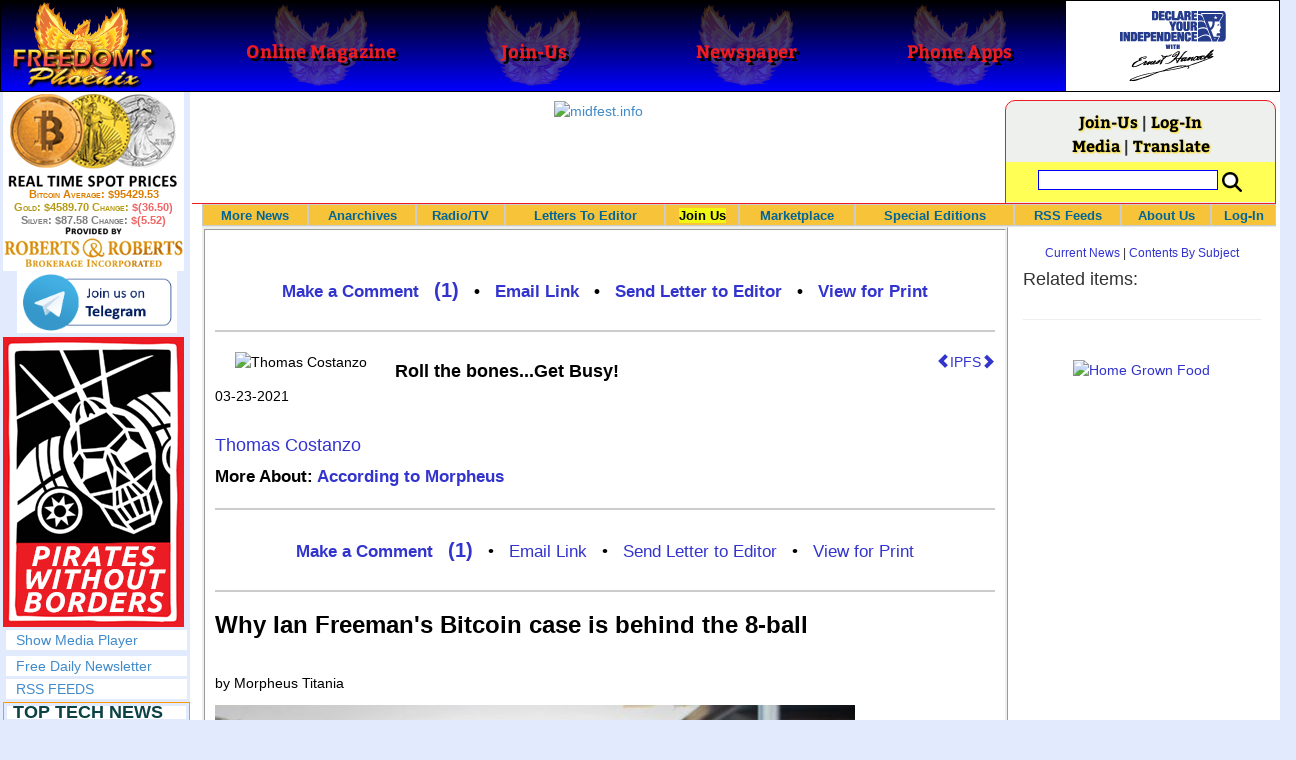

--- FILE ---
content_type: text/html; charset=utf-8
request_url: https://www.freedomsphoenix.com/Opinion/301710-2021-03-23-why-ian-freemans-bitcoin-case-is-behind-the-8-ball.htm
body_size: 72015
content:

<!DOCTYPE html>
<html prefix="og: http://ogp.me/ns#">
<head>
    <meta charset="utf-8" />
    <meta name="viewport" content="width=992">
    
    <meta name="description" content="Mesa, AZ -  The 6 Keene, NH area inhabitants of Colleen Fordham, 60, Renee Spinella, 23, Andrew Spinella, 35, Nobody (formerly Richard Paul), 52, Aria" />
    <title>Why Ian Freeman&#39;s Bitcoin case is behind the 8-ball - Freedoms Phoenix</title>
        <meta itemprop="image">
        <meta property="og:url" content="https://www.freedomsphoenix.com/Opinion/301710-2021-03-23-why-ian-freemans-bitcoin-case-is-behind-the-8-ball.htm" />
        <meta property="og:title" content="Why Ian Freeman&#39;s Bitcoin case is behind the 8-ball" />
        <meta property="og:description" content="Mesa, AZ -  The 6 Keene, NH area inhabitants of Colleen Fordham, 60, Renee Spinella, 23, Andrew Spinella, 35, Nobody (formerly Richard Paul), 52, Aria" />
        <meta property="og:image" />
        <meta property="og:type" content="article" />
        <meta property="fb:app_id" content="1263317670399513" />
    <meta property="fb:pages" content="239305205400" />
    <link href="/Content/layout?v=7dpBIV4idHNllCZ-vJvV8xnQUpb1f6vkXH9nSCO2Yu81" rel="stylesheet"/>

    <link href="/Scripts/video-js/video-js.css" rel="stylesheet">
    <script src="/Scripts/video-js/video.js"></script>
    <script src="/Scripts/video-js/videojs-http-streaming.js"></script>
    
    
    <script>
        (function (i, s, o, g, r, a, m) {
            i['GoogleAnalyticsObject'] = r; i[r] = i[r] || function () {
                (i[r].q = i[r].q || []).push(arguments)
            }, i[r].l = 1 * new Date(); a = s.createElement(o),
                m = s.getElementsByTagName(o)[0]; a.async = 1; a.src = g; m.parentNode.insertBefore(a, m)
        })(window, document, 'script', '//www.google-analytics.com/analytics.js', 'ga');

        ga('create', 'UA-54330322-1', 'auto');
        ga('send', 'pageview');
    </script>

    <!-- HTML5 Shim and Respond.js IE8 support of HTML5 elements and media queries -->
    <!-- WARNING: Respond.js doesn't work if you view the page via file:// -->
    <!--[if lt IE 9]>
        <script src="/scripts/html5shiv.min.js"></script>
        <script src="/scripts/respond.min.js"></script>
    <![endif]-->
</head>
<body data-spy="scroll" data-target=".scrollspy">
        <header id="head" class="navbar navbar-inverse navbar-fixed-top fp-head">
            <div class="row">
                <div class="head-cell col-md-2 col-sm-3 col-xs-7"><a href="/"><div id="head-bg-site" class="head-bg"></div><h1>Freedoms Phoenix</h1></a></div>
                <div class="head-cell col-md-2 col-sm-3 hidden-xs"><a href="https://www.freedomsphoenix.com/Magazine/Issue-List.htm"><div class="head-bg"></div><h2>Online Magazine</h2></a></div>
                
                <div class="head-cell col-md-2 col-sm-3 hidden-xs"><a href="/Join"><div class="head-bg"></div><h2>Join-Us</h2></a></div>
                <div class="head-cell col-md-2 hidden-sm hidden-xs"><a href="https://www.freedomsphoenix.com/Newspaper/Newspaper-Issue-List.htm"><div class="head-bg"></div><h2>Newspaper</h2></a></div>
                <div class="head-cell col-md-2 hidden-sm hidden-xs"><a href="https://www.freedomsphoenix.com/Article/190231-2016-01-22-declare-your-independence-app-now-on-google-play.htm"><div class="head-bg"></div><h2>Phone Apps</h2></a></div>
                
                <div class="head-cell col-md-2 col-sm-3 col-xs-5 bg-white">
                    <a href="/declare-your-independence-with-ernest-hancock">
                        <div id="head-bg-dyi" class="head-bg"></div>
                        <h2 class="head-dyi">Declare Your Independence with Ernest Hancock</h2>
                    </a>
                    <p class="player-controls" style="display:none;"><span class="glyphicon glyphicon-play" style="display:none;"></span><span class="glyphicon glyphicon-pause" style="display:none;"></span></p>
                    <p class="onair">ON AIR NOW<br />Click to Play</p>
                </div>
            </div>
        </header>
<div id="wrapper">
    <!-- Sidebar -->
    <div id="sidebar-wrapper" class="fp-left">
        <div id="sidebar" class="sidebar-nav">
            <script src="//robotsandrobots.com/api/script/34"></script>
                <div id="dyi-stream-wrapper" class="text-center" style="display:none; background:#eee">
                    <video-js id="video-dyi-stream" crossorigin="anonymous"
                              width="174" controls
                              poster="//www.freedomsphoenix.com/Uploads/129/Graph/Ernie_Studio_Headshot_smaller.jpg">
                        <source src="https://liquidphoenix.alienseed.com/hls/live.m3u8" type='application/x-mpegURL' />
                    </video-js>
                    <h4 style="margin-bottom:0">Live Broadcast</h4>
                    <div style="margin-bottom:5px">
                        Watch: <a href="https://dlive.tv/ErnestHancock" target="_blank">DLive</a>
                    </div>
                </div>
            <div class="text-center">
                <a href="http://t.me/dyiweh" title="Declare Your Independence on Telegram" target="_blank">
                    <img width="160" alt="Join the Declare Your Independence channel on Telegram" src="/Content/images/telegram-join.png" style="margin-bottom:4px;" />
                </a>
            </div>
            <a href="http://pirateswithoutborders.com" target="_blank">
<img src="/Content/images/PWB_181x290.png" />
            </a>
            
            
            <div class="row nav" id="player-show" style="display: none;">
                <a href="#">Show Media Player</a>
            </div>
            <div id="player" style="display: none;">
                    <header>
                        <h4>Declare Your Independence</h4>
                        <p class="subheading default" id="default">Streaming Live from LRN.fm</p>
                        <p class="subheading meta" style="display:none;">Streaming Live from LRN.fm</p>
                    </header>

                <div id="audio-wrapper">
                    <audio id="lrn" src="https://streams.freetalklive.com:8443/lrn64" controls="controls"  preload="none"></audio>
                </div>
                <p><a href="#" id="player-pop-out">Pop Out Audio Window</a></p>
                
            </div>
            <div class="row nav">
            </div>
            <div class="row nav">
                <a href="https://www.freedomsphoenix.com/Secure/Join-Us.htm">Free Daily Newsletter</a><br />
            </div>
            <div class="row nav">
                <a href="https://www.freedomsphoenix.com/RSS/RSS-Feed.xml">RSS FEEDS</a>
            </div>
            <section title="Top Links" class="top-links">
    <div class="row">
        <span class="title" style="font-size:large"><a href="https://www.freedomsphoenix.com/Subjects/TopTech">TOP TECH NEWS</a></span>
    </div>
        <div class="row top-link" data-rankno="773729">
            
    <a title="Superheat Unveils the H1: A Revolutionary Bitcoin-Mining Water Heater at CES 2026" href="/News/389604-2026-01-09-superheat-unveils-the-h1-a-revolutionary-bitcoin-mining-water-heater.htm">
        <img alt="Article Image" align="left" src="https://www.freedomsphoenix.com/Uploads/Pix/687-0109123148.jpg">
    </a>

            <a href="/News/389604-2026-01-09-superheat-unveils-the-h1-a-revolutionary-bitcoin-mining-water-heater.htm" itemprop="url" title="Bitcoin mining has always had an image problem: lots of electricity, lots of heat, and (too often) lots of &quot;waste.&quot; Superheat is trying to flip that story on its head with the H1, a combined 50-gallon electric water heater and Bitcoin mining rig ">Superheat Unveils the H1: A Revolutionary Bitcoin-Mining Water Heater at CES 2026</a>
        </div>
        <div class="row top-link" data-rankno="773636">
            
    <a title=" World&#39;s most powerful hypergravity machine is 1,900X stronger than Earth " href="/News/389564-2026-01-08-worlds-most-powerful-hypergravity-machine-is-1-900x-stronger-than.htm">
        <img alt="Article Image" align="left" src="https://www.freedomsphoenix.com/Uploads/Pix/687-0108200638.jpg">
    </a>

            <a href="/News/389564-2026-01-08-worlds-most-powerful-hypergravity-machine-is-1-900x-stronger-than.htm" itemprop="url" title="China has eclipsed its own - and the US - record, building a monster underground hypergravity centrifuge that can model scenarios with 1,900 times the real-world gravitational force of Earth, bending space and time with unprecedented power."> World&#39;s most powerful hypergravity machine is 1,900X stronger than Earth </a>
        </div>
        <div class="row top-link" data-rankno="773590">
            
    <a title="New battery idea gets lots of power out of unusual sulfur chemistry" href="/News/389536-2026-01-08-new-battery-idea-gets-lots-of-power-out-of-unusual.htm">
        <img alt="Article Image" align="left" src="https://www.freedomsphoenix.com/Uploads/Pix/533-0108071648.jpg">
    </a>

            <a href="/News/389536-2026-01-08-new-battery-idea-gets-lots-of-power-out-of-unusual.htm" itemprop="url" title="Rather than being used as a storage material, the sulfur gives up electrons.">New battery idea gets lots of power out of unusual sulfur chemistry</a>
        </div>
        <div class="row top-link" data-rankno="773552">
            
    <a title="Anti-Aging Drug Regrows Knee Cartilage in Major Breakthrough That Could End Knee Replacements" href="/News/389520-2026-01-08-anti-aging-drug-regrows-knee-cartilage-in-major-breakthrough-that.htm">
        <img alt="Article Image" align="left" src="https://www.freedomsphoenix.com/Uploads/Pix/522-0108052612.jpg">
    </a>

            <a href="/News/389520-2026-01-08-anti-aging-drug-regrows-knee-cartilage-in-major-breakthrough-that.htm" itemprop="url" title="An injection that blocks the activity of a protein involved in aging reverses naturally occurring cartilage loss in the knee joints of old mice, a Stanford Medicine-led study has found.

">Anti-Aging Drug Regrows Knee Cartilage in Major Breakthrough That Could End Knee Replacements</a>
        </div>
        <div class="row top-link" data-rankno="773457">
            
    <a title="Solid-State Batteries Are In &#39;Trailblazer&#39; Mode. What&#39;s Holding Them Up?" href="/News/389483-2026-01-07-solid-state-batteries-are-in-trailblazer-mode-whats-holding-them.htm">
        <img alt="Article Image" align="left" src="https://www.freedomsphoenix.com/Uploads/Pix/522-0107132518.jpg">
    </a>

            <a href="/News/389483-2026-01-07-solid-state-batteries-are-in-trailblazer-mode-whats-holding-them.htm" itemprop="url" title="Solid-state batteries could enable 600-mile EVs and reduce fires. Now, battery makers are racing to get them over the finish line.">Solid-State Batteries Are In &#39;Trailblazer&#39; Mode. What&#39;s Holding Them Up?</a>
        </div>
        <div class="row top-link" data-rankno="773529">
            
    <a title="Scientists say recent advances in Quantum Entanglement..." href="/News/389510-2026-01-07-scientists-say-recent-advances-in-quantum-entanglement.htm">
        <img alt="Article Image" align="left" src="https://www.freedomsphoenix.com/Uploads/Pix/687-0107210713.jpg">
    </a>

            <a href="/News/389510-2026-01-07-scientists-say-recent-advances-in-quantum-entanglement.htm" itemprop="url" title="...have brought the idea of Human Teleportation out of pure science fiction and into serious scientific discussion. ">Scientists say recent advances in Quantum Entanglement...</a>
        </div>
        <div class="row top-link" data-rankno="773444">
            
    <a title="US Farmers Began Using Chemical Fertilizer After WW2. Comfrey Is a Natural Super Fertilizer" href="/News/389478-2026-01-07-us-farmers-began-using-chemical-fertilizer-after-ww2-comfrey-is.htm">
        <img alt="Article Image" align="left" src="https://www.freedomsphoenix.com/Uploads/Pix/522-0107130906.jpg">
    </a>

            <a href="/News/389478-2026-01-07-us-farmers-began-using-chemical-fertilizer-after-ww2-comfrey-is.htm" itemprop="url" title="During World War II, the production of chemical fertilizers surged as leftover ammonium nitrate from explosives was repurposed for agricultural use, significantly changing farming practices. ">US Farmers Began Using Chemical Fertilizer After WW2. Comfrey Is a Natural Super Fertilizer</a>
        </div>
        <div class="row top-link" data-rankno="773431">
            
    <a title=" Kawasaki&#39;s four-legged robot-horse vehicle is going into production " href="/News/389471-2026-01-07-kawasakis-four-legged-robot-horse-vehicle-is-going-into-production.htm">
        <img alt="Article Image" align="left" src="https://www.freedomsphoenix.com/Uploads/Pix/687-0107093623.jpg">
    </a>

            <a href="/News/389471-2026-01-07-kawasakis-four-legged-robot-horse-vehicle-is-going-into-production.htm" itemprop="url" title="What was announced as a 2050 pipe dream by Kawasaki, the company&#39;s hydrogen-powered, four-hooved, all-terrain robot horse vehicle Corleo is actually going into production and is now expected to be commercially available decades earlier ?&quot; with the "> Kawasaki&#39;s four-legged robot-horse vehicle is going into production </a>
        </div>
        <div class="row top-link" data-rankno="773219">
            
    <a title="The First Production All-Solid-State Battery Is Here, And It Promises 5-Minute Charging" href="/News/389390-2026-01-05-the-first-production-all-solid-state-battery-is-here-and.htm">
        <img alt="Article Image" align="left" src="https://www.freedomsphoenix.com/Uploads/Pix/533-0105151724.jpg">
    </a>

            <a href="/News/389390-2026-01-05-the-first-production-all-solid-state-battery-is-here-and.htm" itemprop="url" title="Donut Lab claims it can build gigawatt-hours worth of solid-state batteries today without using any rare materials.">The First Production All-Solid-State Battery Is Here, And It Promises 5-Minute Charging</a>
        </div>
        <div class="row top-link" data-rankno="772621">
            
    <a title="Storage doesn&#39;t get much cheaper than this" href="/News/389150-2025-12-31-storage-doesnt-get-much-cheaper-than-this.htm">
        <img alt="Article Image" align="left" src="https://www.freedomsphoenix.com/Uploads/Pix/687-1231083713.jpg">
    </a>

            <a href="/News/389150-2025-12-31-storage-doesnt-get-much-cheaper-than-this.htm" itemprop="url" title="How to get an extra 1TB (terabyte) in your PC for $5">Storage doesn&#39;t get much cheaper than this</a>
        </div>
        <div class="row top-link" data-rankno="772642">
            
    <a title="See inside the tech-topia cities billionaires are betting big on developing..." href="/News/389160-2025-12-31-see-inside-the-tech-topia-cities-billionaires-are-betting-big.htm">
        <img alt="Article Image" align="left" src="https://www.freedomsphoenix.com/Uploads/Pix/687-1231090536.jpg">
    </a>

            <a href="/News/389160-2025-12-31-see-inside-the-tech-topia-cities-billionaires-are-betting-big.htm" itemprop="url" title="...and where they will set the laws">See inside the tech-topia cities billionaires are betting big on developing...</a>
        </div>
        <div class="row top-link" data-rankno="772540">
            
    <a title="Laser weapons go mobile on US Army small vehicles" href="/News/389118-2025-12-30-laser-weapons-go-mobile-on-us-army-small-vehicles.htm">
        <img alt="Article Image" align="left" src="https://www.freedomsphoenix.com/Uploads/Pix/522-1230133335.jpg">
    </a>

            <a href="/News/389118-2025-12-30-laser-weapons-go-mobile-on-us-army-small-vehicles.htm" itemprop="url" title="Laser weapons go mobile as the US Army takes delivery of two 20-kW, anti-drone Joint Light Tactical Vehicle (JLTV)-mounted Laser-Oriented Counter-UAS System (LOCUST) Laser Weapon Systems (LWS) from AeroVironment.

">Laser weapons go mobile on US Army small vehicles</a>
        </div>
</section>

            <div class="row">
                


            </div>
            <div class="row nav">
                <a href="/Letter">Write a Letter</a>
            </div>
            <div class="row nav">
                <a href="https://www.freedomsphoenix.com/Report-the-News.htm">Be a Reporter</a>
            </div>
            <div class="row nav">
                <a href="https://www.freedomsphoenix.com/List-of-Letters.htm">Letters To The Editor</a>
            </div>
            <div class="row nav">
                <a href="https://www.freedomsphoenix.com/Subjects/00219-LAST-freedomsphoenix-tutorials.htm">Tutorials</a>
            </div>
            <div class="row nav">
                <a href="https://www.freedomsphoenix.com/Advertising-Rates.htm">Advertise</a>
            </div>
            <div class="row nav">
                <a href="https://www.freedomsphoenix.com/Page-Two.htm">More News / Page 2</a>
            </div>

            <div class="ad">
                <a class="ad-link" href="https://www.freedomsphoenix.com/SendTo.htm?AdNo=1751&amp;EdNo=1" target="_blank"><img alt="Reportage" height="600" src="https://www.freedomsphoenix.com/_Ads/Graphics/James-Corbett-005.gif" width="160"></img></a>


            </div>
            <div class="ad">
                <a class="ad-link" href="https://www.freedomsphoenix.com/SendTo.htm?AdNo=1685&amp;EdNo=1" target="_blank"><img alt="JonesPlantation" height="600" src="https://www.freedomsphoenix.com/_Ads/Graphics/Larken-Rose-014.jpg" width="160"></img></a>


            </div>
            <div class="ad">
                <a class="ad-link" href="https://www.freedomsphoenix.com/SendTo.htm?AdNo=1763&amp;EdNo=1" target="_blank"><img alt="TheHomeSchoolerDepot" height="600" src="https://www.freedomsphoenix.com/_Ads/Graphics/Tim-Gustafson-002.png" width="160"></img></a>


            </div>
            
        </div>
    </div>
    <!-- /#sidebar-wrapper -->
    <!-- Page Content -->
    <div id="page-content-wrapper">
        <div class="container-fluid">
            <div class="row">
                <div class="col-sm-12">
                    <div class="row fp-main-top">
                        <div class="col-md-9 col-sm-12 col-xs-12 top-ad">
                            <a class="ad-link" href="https://www.freedomsphoenix.com/SendTo.htm?AdNo=1570&amp;EdNo=1" target="_blank"><img alt="midfest.info" height="90" src="https://www.freedomsphoenix.com/_Ads/Graphics/Ernest-Hancock-092.jpg" width="728"></img></a>


                        </div>
                            <div class="col-md-3 col-sm-3 hidden-xs box">
                                <div class="row" style="margin-top: -5px">
<a href="/Join">Join-Us</a>                                         |
<a href="https://www.freedomsphoenix.com/Secure/Log-In.htm">Log-In</a>                                </div>
                                <div class="row" style="margin-top: -8px">
                                    <a href="/Forum/301710-2021-03-23-why-ian-freemans-bitcoin-case-is-behind-the-8-ball.htm">Media</a>
                                                                             | <a href="https://translate.google.com/translate?hl=en&sl=auto&tl=es&u=https%3a%2f%2fwww.freedomsphoenix.com%2fOpinion%2f301710-2021-03-23-why-ian-freemans-bitcoin-case-is-behind-the-8-ball.htm%3fSeekNo%3d301710%26EdNo%3d001" target="_blank">Translate</a>

                                </div>
                                <div class="row" style="padding-top: 8px; background-color: #FFFF55">
                                    <form action="https://www.freedomsphoenix.com/Search-Site.htm" method="POST">
                                        <div id="TopSearchBox" style="display: block; width: 90%; margin: 0 5%">
                                            <input type="text" name="SearchText" size="10" style="font-family: Arial; font-size: 9pt; border: 1px solid #0000FF; padding: 1px 3px; width: 75%; min-width: 60px; max-width: 180px; max-height: 20px; vertical-align: top; margin: 0 0 5px 0" />
                                            <input type="image" name="SearchBoxGo" style="width: 25%; max-width: 20px;" src="/Content/images/Search-Icon-30x30.png" />
                                        </div>
                                    </form>
                                </div>
                                
                            </div>
                    </div>
                </div>
            </div>

            <div class="body-content">
                <main id="main" role="main">
                    


    
<div class="navbar navbar-default navbar-static-top  " id="fp-nav">
    <div class="navbar-header">
        <button type="button" class="navbar-toggle" data-toggle="collapse" data-target=".navbar-static-top .navbar-collapse">
            <h4 style="display:inline-block; padding:0 0 0 15px; margin:0; vertical-align:top;">MENU</h4>
            <div style="float:left">
                <span class="icon-bar"></span>
                <span class="icon-bar"></span>
                <span class="icon-bar"></span>
            </div>
        </button>
    </div>
    <div class="navbar-collapse collapse">
        <div class="container">
            <ul class="nav navbar-nav">
                <li>
                    <div class="dropdown hidden-sm hidden-xs">
                        <a href="/">More News</a>
                        <ul class="dropdown-menu sub-menu">
                            <li><a href="https://www.freedomsphoenix.com/Page-Two.htm">Page Two</a></li>
                            <li><a href="https://www.freedomsphoenix.com/Current-News-List.htm">News Links</a></li>
                        </ul>
                    </div>
                </li>
                <li>
                    <div class="dropdown">
                        <a href="/Articles-List.htm">Anarchives</a>
                        <ul class="dropdown-menu sub-menu">
                            <li><a href="/Search-Page.htm">Search by Keyword</a></li>
                            <li><a href="https://www.freedomsphoenix.com/Contents-List.htm">Contents By Subject</a></li>
                            <li><a href="/Radio-TV-Archives.htm">Radio/TV Shows</a></li>
                            <li><a href="/Articles-List.htm">Feature Articles</a></li>
                            <li><a href="/Editorials-List.htm">Opinion Columns</a></li>
                            <li><a href="https://www.freedomsphoenix.com/Current-News-List.htm">News Stories</a></li>
                            <li><a href="/Newsletters-List.htm">Newsletters List</a></li>
                            <li><a href="/Reference-List.htm?EdNo=001">Reference Links</a></li>
                        </ul>
                    </div>
                </li>
                <li>
                    <div class="dropdown">
                        <a href="/Radio-TV-Archives.htm">Radio/TV</a>
                        <ul class="dropdown-menu sub-menu">
                            <li><a href="/Program-Page.htm?No=0001">Declare Your Independence with Ernest Hancock</a></li>
                        </ul>
                    </div>
                </li>
                <li>
                    <div class="dropdown">
                        <a href="/List-of-Letters.htm">Letters To Editor</a>
                        <ul class="dropdown-menu sub-menu">
                            <li><a href="https://www.freedomsphoenix.com/List-of-Letters.htm">List of Letters</a></li>
                            <li><a href="/Letter">Write a Letter</a></li>
                        </ul>
                    </div>
                </li>
                <li class="an">
                    <div class="dropdown">
<a href="https://www.freedomsphoenix.com/Secure/Join-Us.htm?AddFrom=JoinUs">Join Us</a>                        <ul class="dropdown-menu sub-menu">
                            
                            <li class="an">
<a href="https://www.freedomsphoenix.com/Secure/Join-Us.htm?AddFrom=JoinUs">Membership Sign-up (free)</a>                            </li>
                            <li>
<a href="https://www.freedomsphoenix.com/Secure/Join-Us.htm?AddFrom=JoinUs">Be a Reporter</a>                            </li>
                            <li><a href="https://www.freedomsphoenix.com/Secure/Join-Us.htm?AddFrom=JoinUs">Be a Writer</a></li>
                        <li><a href="https://www.freedomsphoenix.com/Secure/Contributions.htm">Contribute Funding</a></li>
                        <li><a href="/Link-To-Us.htm">Link To Us</a></li>
                        <li><a href="https://www.freedomsphoenix.com/Advertising-Rates.htm">Advertise</a></li>
                    </ul>
                    </div>
                </li>
                <li>
                    <div class="dropdown">
                        <a href="/Market/Marketplace.htm">Marketplace</a>
                        <ul class="dropdown-menu sub-menu">
                            <li><a href="/Market/Marketplace.htm">Buy Stuff - Sell Stuff</a></li>
                            <li><a target="_blank" href="http://www.cafepress.com/freedomsphoenix">Store on CafePress.com</a></li>
                        </ul>
                    </div>
                </li>
                <li>
                    <div class="dropdown hidden-sm">
                        <a href="#" class="dropdown-toggle" data-toggle="dropdown">Special Editions</a>
                        <ul class="dropdown-menu sub-menu comp">
                            <li><a href="/Front-Page.htm?EdNo=001">Global</a></li>
                            <li><a href="/Front-Page.htm?EdNo=255">Due Diligence</a></li>
                            <li><a href="/Front-Page.htm?EdNo=253">Love Bus Liberty Tour</a></li>
                            <li><a href="/Front-Page.htm?EdNo=250">Vaccine Education Summit</a></li>
                            <li><a href="/Front-Page.htm?EdNo=247">Bitcoin Summit</a></li>
                            <li><a href="/Front-Page.htm?EdNo=002">US-Arizona</a></li>
                            <li><a href="/Front-Page.htm?EdNo=044">US-Tennessee</a></li>
                            <li><a href="/Front-Page.htm?EdNo=200">Ernie's Favorites</a></li>
                            <li><a href="/Front-Page.htm?EdNo=202">THE R3VOLUTION CONTINUES</a></li>
                            <li><a href="/Front-Page.htm?EdNo=215">"It's Not My Debt"</a></li>
                            <li><a href="/Front-Page.htm?EdNo=216">Fascist Nation's Favorites</a></li>
                            <li><a href="/Front-Page.htm?EdNo=218">Surviving the Greatest Depression</a></li>
                            <li><a href="/Front-Page.htm?EdNo=221">The Only Solution - Direct Action Revolution</a></li>
                            <li><a href="/Front-Page.htm?EdNo=222">Western Libertarian</a></li>
                            <li><a href="/Front-Page.htm?EdNo=224">S.A.F.E. - Second Amendment is For Everyone </a></li>
                            <li><a href="/Front-Page.htm?EdNo=225">Freedom Summit</a></li>
                            <li><a href="/Front-Page.htm?EdNo=226">Declare Your Independence</a></li>
                            <li><a href="/Front-Page.htm?EdNo=229">FreedomsPhoenix Speakers Bureau</a></li>
                            <li><a href="/Front-Page.htm?EdNo=233">Wallet Voting</a></li>
                            <li><a href="/Front-Page.htm?EdNo=237">Harhea Phoenix</a></li>
                            <li><a href="/Front-Page.htm?EdNo=240">Black Market Friday</a></li>
                        </ul>
                    </div>
                </li>
                <li>
                    <div class="dropdown">
                        <a href="#" class="dropdown-toggle" data-toggle="dropdown">RSS Feeds</a>
                        <ul class="dropdown-menu sub-menu">
                            <li><a href="/RSS/RSS-Feed.xml?EdNo=001&Page=Art">Articles Feed</a></li>
                            <li><a href="/RSS/RSS-Feed.xml?EdNo=001&Page=Col">Opinions Feed</a></li>
                            <li><a href="/RSS/RSS-Feed.xml?EdNo=001&Page=Med">Media Feed</a></li>
                            <li><a href="/RSS/News-Feed.xml">Newsletter Feed</a></li>
                            <li><a href="/RSS/Top-News-Feed.xml">Top News Feed</a></li>
                            <li><a href="/RSS/Top-News-Feed.xml">Smartphone Feed</a></li>
                            <li><a href="/RSS/Pod-Cast-Feed.xml">Podcast Feed</a></li>
                        </ul>
                    </div>
                </li>
                <li>
                    <div class="dropdown">
                        <a href="/About-Us.htm">About Us</a>
                        <ul class="dropdown-menu sub-menu">
                            <li><a href="/About-Us.htm">About Us</a></li>
                            <li><a href="/Contact-Us.htm">Contact Us</a></li>
                            <li><a href="/Terms-of-Use.htm">Terms of Use</a></li>
                            <li><a href="/Privacy-Policy.htm">Privacy Policy</a></li>
                            <li><a href="/Writers-List.htm">Writers List</a></li>
                        </ul>
                    </div>
                </li>
                <li class="hidden-xs hidden-sm">
                    <div>
<a href="https://www.freedomsphoenix.com/Secure/Log-In.htm">Log-In</a>                    </div>
                </li>
            </ul>
        </div>
    </div>
</div>

    <article class="infopage col-sm-12 col-lg-9" itemscope itemtype="http://schema.org/Article" data-infono="301710" data-personno="1068" data-subjectno="377,275,415">
        <section class="infopage-column">
            <style>
                header div.links{ font-size:larger !important; }
                span.subject {
                    font-size: larger !important;
                    font-weight:bolder;
                }
            </style>
            <header>
                <strong>
        <meta itemprop="interactionCount" content="UserComments:1" />
        <div class="links">
            <b><a href="/Forum/Add?EdNo=001&amp;Type=Column&amp;Info=301710">Make a Comment</a></b>
<a class="comment-link" href="/Opinion/301710-2021-03-23-why-ian-freemans-bitcoin-case-is-behind-the-8-ball.htm#comments" itemprop="url" title="View 1 comments in forum">(1)</a>            •
            <a href="https://www.freedomsphoenix.com/Email-Story.htm?EdNo=001&amp;Info=0569853">Email Link</a>
            •
            <a href="/Letter?EdNo=001&amp;Info=0569853">Send Letter to Editor</a>
            
                 •
<a href="https://www.freedomsphoenix.com/Print-Page.htm?EdNo=001&amp;Info=0569853">View for Print</a>        </div>
</strong>
                <hr />
                                                    <a id="ipfs-article-link" href="https://ipfs2.freedomsphoenix.com/ipfs/QmY7JQoUaQL7MSA4wVbbP4sRFABv3oXyQiJ3tzJcSHi4kt/#QmS3PDNF3jedR9z6LZkmAzP6drGUnMTkJyfPmu2LWzyHtv" target="_blank" class="pull-right" title="This article is available on IPFS">
                        <span class="glyphicon glyphicon-chevron-left"></span>IPFS<span class="glyphicon glyphicon-chevron-right"></span>
                    </a>
                <img alt="Thomas Costanzo" src="https://www.freedomsphoenix.com/images/Editors/Thomas-Costanzo-001.jpg"/>                            <h1 itemprop="about">Roll the bones...Get Busy!</h1>
                    <time pubdate datetime="03-23-2021">03-23-2021</time>
                    <h3><a href="/Writer-Bio-Page.htm?EditNo=090" rel="author" itemprop="creator" title="Visit editor bio page">
    Thomas Costanzo
</a>

</h3>
                        <span class="cite subject">
                            More About: <a href="/Subjects/00377-LAST-according-to-morpheus.htm" rel="category" itemprop="about">
                                According to Morpheus
                            </a>
                        </span>
                    <div class="col">
                        <hr />
                        
        <meta itemprop="interactionCount" content="UserComments:1" />
        <div class="links">
            <b><a href="/Forum/Add?EdNo=001&amp;Type=Column&amp;Info=301710">Make a Comment</a></b>
<a class="comment-link" href="/Opinion/301710-2021-03-23-why-ian-freemans-bitcoin-case-is-behind-the-8-ball.htm#comments" itemprop="url" title="View 1 comments in forum">(1)</a>            •
            <a href="https://www.freedomsphoenix.com/Email-Story.htm?EdNo=001&amp;Info=0569853">Email Link</a>
            •
            <a href="/Letter?EdNo=001&amp;Info=0569853">Send Letter to Editor</a>
            
                 •
<a href="https://www.freedomsphoenix.com/Print-Page.htm?EdNo=001&amp;Info=0569853">View for Print</a>        </div>

                        <hr />
                    </div>
                    <h2 itemprop="headline">Why Ian Freeman&#39;s Bitcoin case is behind the 8-ball</h2>
            </header>
            <span itemprop="text"><p>by Morpheus Titania</p>

<p><span style="color:rgb(0, 0, 0); font-family:helvetica neue,helvetica,arial,sans-serif; font-size:14px"><span style="background-color:transparent; font-family:arial; font-size:11pt"><img alt="" src="https://www.freedomsphoenix.com/Uploads/090/graph/ian%20freeman.jpg" style="border:0px; box-sizing:border-box; height:427px; vertical-align:middle; width:640px" /></span></span></p>

<p>

<p><span style="color:rgb(0, 0, 0); font-family:helvetica neue,helvetica,arial,sans-serif; font-size:14px"><span style="background-color:transparent; font-family:arial; font-size:11pt">By Morpheus Titania</span></span></p>

<p><span style="color:rgb(0, 0, 0); font-family:helvetica neue,helvetica,arial,sans-serif; font-size:14px"><span style="background-color:transparent; font-family:arial; font-size:11pt">Mesa, AZ -  </span><a href="https://patch.com/new-hampshire/concord-nh/free-keene-activists-indicted-virtual-currency-charges" style="box-sizing: border-box; color: rgb(50, 52, 205); text-decoration-line: none;"><span style="background-color:transparent; color:rgb(17, 85, 204); font-family:arial; font-size:11pt">The 6 Keene, NH area inhabitants of Colleen Fordham, 60, Renee Spinella, 23, Andrew Spinella, 35, Nobody (formerly Richard Paul), 52, Aria DiMezzo, 34, and Ian Freeman, 40 were arrested and charged with numerous financial crimes relating to Bitcoin and crypto-commodities after being raided on March 16th.</span></a></span></p>

<p><span style="color:rgb(0, 0, 0); font-family:helvetica neue,helvetica,arial,sans-serif; font-size:14px"><span style="background-color:transparent; font-family:arial; font-size:11pt">The zoom call for the Ian Freeman detention hearing was heard on March 19. I have been checking into it with great interest, as I was also placed in front of a similar buzzsaw, courtesy of the Department of Justice and friends, back on April 20, 2017.</span></span></p>

<p><span style="color:rgb(0, 0, 0); font-family:helvetica neue,helvetica,arial,sans-serif; font-size:14px"><span style="background-color:transparent; font-family:arial; font-size:11pt">In my case, the Feds became interested in me, as I was trading Bitcoin at a high level and along with other crypto-commodities. According to Localbitcoins, at the time, I was regarded as the biggest trader in Arizona on their site. What attracted the first agency, the IRS-CID to my ad, was because I advertised that I could do trades as high as $50,000 and all transactions were done anonymously, no questions asked.</span></span></p>

<p><span style="color:rgb(0, 0, 0); font-family:helvetica neue,helvetica,arial,sans-serif; font-size:14px"><span style="background-color:transparent; font-family:arial; font-size:11pt">The agencies involved, sent numerous undercover agents to buy Bitcoins from me and in the process "baited" me into doing illegal transactions with them, by stating the money came from illegal sources. In fairness to the legal system, that we all live under, the Supreme Court has established rules, which when followed by Government agents doing the investigation, </span><a href="https://www.pewresearch.org/fact-tank/2019/06/11/only-2-of-federal-criminal-defendants-go-to-trial-and-most-who-do-are-found-guilty/" style="box-sizing: border-box; color: rgb(50, 52, 205); text-decoration-line: none;"><span style="background-color:transparent; color:rgb(17, 85, 204); font-family:arial; font-size:11pt">allow the Government to secure a guilty verdict 99% of the time</span></a><span style="background-color:transparent; font-family:arial; font-size:11pt">, As long as the agents follow these rules the defendant is unable to attack the Government for "outrageous government conduct" and having the case thrown out.</span></span></p>

<p><span style="color:rgb(0, 0, 0); font-family:helvetica neue,helvetica,arial,sans-serif; font-size:14px"><span style="background-color:transparent; font-family:arial; font-size:11pt">Highly educated Government agents, go to ongoing classes to study these rules and learn exactly how to properly set up investigations so that if a case ever goes to trial, they simply cannot lose and the defendant will look very bad to the jury that has been selected. The jury will almost invariably return the verdict of guilty and then the judge is almost compelled to follow the very lengthy sentencing guidelines established by congress.</span></span></p>

<p><span style="color:rgb(0, 0, 0); font-family:helvetica neue,helvetica,arial,sans-serif; font-size:14px"><span style="background-color:transparent; font-family:arial; font-size:11pt">These trained Government agents learn how to perform every phase of the investigation as well as, how to handle themselves in court, so the jury will look favorably at their testimony. The Feds do long investigations, not like what the typical police officer does. When a police officer sees or hears of potential wrongdoing, they will generally make an arrest. In many cases, the Feds will allow the defendants to continue to do whatever they are doing sometimes for months or years, depending on the situation. It was stated in the Freeman detention hearing, they had been investigating Freeman for 5 years. By doing so, they can build an airtight case, and simply put...the Feds seldom lose. </span></span></p>

<p><span style="color:rgb(0, 0, 0); font-family:helvetica neue,helvetica,arial,sans-serif; font-size:14px"><span style="background-color:transparent; font-family:arial; font-size:11pt">When I was talking to my excellent defense counsel Maria Weidner, before going to trial, she said quite simply, "the defense is expected to lose, if the prosecution loses, it can cost a career." Everything is stacked against the defense, most judges are former prosecutors, defense counsel's rarely if ever, get promoted to a judgeship. </span><a href="https://attorneysforfreedom.com/articles-by-marc-j-victor/my-contribution-to-science" style="box-sizing: border-box; color: rgb(50, 52, 205); text-decoration-line: none;"><span style="background-color:transparent; color:rgb(17, 85, 204); font-family:arial; font-size:11pt">Arizona defense Attorney Marc Victor was made pro tem judge and was fired before he heard even one case because he refused to try drug offenses.</span></a><span style="background-color:transparent; font-family:arial; font-size:11pt"> The rules are determined by appeals and supreme court judges, who are actually entrenched prosecutors themselves.  Laws are written by the legislature who are for the most part attorneys, influenced by police and scared citizens. </span><a href="https://www.titanians.org/government-the-borg-robot/" style="box-sizing: border-box; color: rgb(50, 52, 205); text-decoration-line: none;"><span style="background-color:transparent; font-family:arial; font-size:11pt">The entire system is constructed to protect itself and the banks who are part of the BORG, who own the Government</span></a><span style="background-color:transparent; font-family:arial; font-size:11pt">.</span></span></p>

<p><span style="color:rgb(0, 0, 0); font-family:helvetica neue,helvetica,arial,sans-serif; font-size:14px"><span style="background-color:transparent; font-family:arial; font-size:11pt">In my situation, which was the first one of its kind taken to trial, there was actually a flaw in the Government's case, on which we did appeal, as the prosecution failed to show any evidence of interstate commerce in the trial. This is of critical importance in Federal crimes, as they must show that the crime affected interstate commerce, even to the slightest degree. In my case, every transaction occurred over a table, and none of the tables straddled any state lines, nor did the prosecution show evidence the money they used to buy the bitcoins came from a federally insured bank or from out of the state.  Yet the appeals judges somehow found that, because</span><a href="https://www.youtube.com/watch?v=ebtl3khPTDc&t=25s" style="box-sizing: border-box; color: rgb(50, 52, 205); text-decoration-line: none;"><span style="background-color:transparent; color:rgb(17, 85, 204); font-family:arial; font-size:11pt"> I used a personal computing device and the internet that was the evidence of interstate commerce</span></a><span style="background-color:transparent; font-family:arial; font-size:11pt">. The only real way to appeal a case is to take it to trial; only 2% of cases go to trial.  Nevertheless, appeals judges will almost always return a verdict in favor of the Government.</span></span></p>

<p><span style="color:rgb(0, 0, 0); font-family:helvetica neue,helvetica,arial,sans-serif; font-size:14px"><span style="background-color:transparent; font-family:arial; font-size:11pt">One of the big ah-ha moments I had, while going through this oh so very interesting process but at the same time being on the wrong side of the metaphorical gun that was pointed directly at me, while I was being held in a federal detention facility in Florence, AZ boiled down to this:</span></span></p>

<p><span style="color:rgb(0, 0, 0); font-family:helvetica neue,helvetica,arial,sans-serif; font-size:14px"><span style="background-color:transparent; font-family:arial; font-size:11pt">"What is the most important thing in a person's life other than air, water, sleep, food clothing, and shelter?", As these things are provided by the detention facility free of charge. The answer was clear to me and that is "The LAW". I took numerous classes in Government-funded schools in all kinds of subjects, and I am sure you did as well, subjects like reading, writing, math, geography, history, science, PE, driver's ed, and in my school, I even had a class on religion.   Yet I never had even a single class on, "The Law". Could it be the Government would want the population to be ignorant of this process that is vital to one's existence?</span></span></p>

<p><span style="color:rgb(0, 0, 0); font-family:helvetica neue,helvetica,arial,sans-serif; font-size:14px"><span style="background-color:transparent; font-family:arial; font-size:11pt">Many people will say other things are more important than the law, like family, friends, or even god. However, if any of you or I are caught breaking a single LAW, there is a whole army of well-paid people from cops, judges, attorney's, clerks, jailors, probation officers who are ready, willing, and able to put your body into a box that you cannot get out of and will leave you there until THEY determine that you are ready to leave. This is the society that we live in. Get used to it - it may get worse.</span></span></p>

<p><span style="color:rgb(0, 0, 0); font-family:helvetica neue,helvetica,arial,sans-serif; font-size:14px"><span style="background-color:transparent; font-family:arial; font-size:11pt">How does all this relate to Freeman? He has been a rabble-rouser for a long time to highlighting Government abuses of power. Bitcoin is the ultimate disruptive technology, as it competes with the Government's monopoly on the money supply. This is a huge and perhaps a catastrophic problem for them. If it ever gets to the point that no one is using their debt-based fiat money, printed out of thin air, then they lose the most efficient way of controlling the masses.</span></span></p>

<p><span style="color:rgb(0, 0, 0); font-family:helvetica neue,helvetica,arial,sans-serif; font-size:14px"><span style="background-color:transparent; font-family:arial; font-size:11pt">It is well known the banks own the Government, anything that threatens their survival and control over humanity needs to be attacked at all costs. The Government can not attack Bitcoin directly. They are unable to write "Laws" to change the mathematical rules which govern Bitcoin. It's outside their realm so to speak. So they must attack the people who are utilizing the system.</span></span></p>

<p><span style="color:rgb(0, 0, 0); font-family:helvetica neue,helvetica,arial,sans-serif; font-size:14px"><span style="background-color:transparent; font-family:arial; font-size:11pt">From what I understand of the case so far, Freeman was having customers send money to banks in the name of the Monadnock Shire Free Church, and then he was sending them Bitcoin. The challenge is that all the transactions are going to be on the bank's register. The defendants may believe that they have some protection by operating a church. From my perspective, I don't believe that will help them much in a trial, which it sounds like they are prepared to go to. The unfortunate part for Freeman is they have also charged the group with conspiracy. In the Feds, they can use hearsay evidence against you in conspiracy cases and it is almost impossible to beat a conspiracy charge. The other factor is they will simply get one person in the group to "flip" and have them be a Government witness in exchange for a lighter sentence.</span></span></p>

<p><span style="color:rgb(0, 0, 0); font-family:helvetica neue,helvetica,arial,sans-serif; font-size:14px"><span style="background-color:transparent; font-family:arial; font-size:11pt">In-state cases one can get bail for almost every crime they have a law for; however in the Feds, very few defendants ever get bail. He has already been labeled a "sophisticated criminal" by the Government and I suspect they will not release Freeman from custody, as they are very interested in the $1.6 Million in bitcoin, the Government very much wants to seize. If they release him, he could access his wallet and put them more out of reach for the Government. I find it extremely unlikely they will release him, for this reason alone.</span></span></p>

<p><span style="color:rgb(0, 0, 0); font-family:helvetica neue,helvetica,arial,sans-serif; font-size:14px"><span style="background-color:transparent; font-family:arial; font-size:11pt">Freeman is also kind of a celebrity; he has hosted the talk show </span><a href="http://freetalklive.com/" style="box-sizing: border-box; color: rgb(50, 52, 205); text-decoration-line: none;"><span style="background-color:transparent; color:rgb(17, 85, 204); font-family:arial; font-size:11pt">Freetalklive.com</span></a><span style="background-color:transparent; font-family:arial; font-size:11pt"> for many years. His show is broadcast on many terrestrial stations. This is how the Feds operate, they find someone doing something they don't like, someone with some notoriety and brings them down, this scares many of the followers and they fall in line. Very few people are willing to lives of living in a cage for something they believe in. Think Edward Snowden or Julian Assange and now peer-to-peer crypto commodity traders everywhere.</span></span></p>

<p><span style="color:rgb(0, 0, 0); font-family:helvetica neue,helvetica,arial,sans-serif; font-size:14px"><span style="background-color:transparent; font-family:arial; font-size:11pt">If he does go all the way to trial, he may spend the next 2 years in whatever detention facility he is housed in, preparing for trial. I know I did 15 months prior to trial. This case is labeled complex so they can really drag it out. Let me tell you the Feds, have 2 speeds: slow and slower. The monotony of it all is designed to soften a person up. As a complex case, that releases them of having to follow the constitution of a speedy trial, where they have to take someone to trial in 60 days.</span></span></p>

<p><span style="color:rgb(0, 0, 0); font-family:helvetica neue,helvetica,arial,sans-serif; font-size:14px"><span style="background-color:transparent; font-family:arial; font-size:11pt">I was fortunate, Judge Murray Snow liked me. He even said, "in another venue, I would enjoy having a conversation with Mr. Costanzo". He reduced my sentence that the probation department suggested, from 120 months to 41. In my case, they were only a few hundred thousand dollars, which were deemed to be illegal, in Freeman's case, they said it was millions. In Freeman's case, the minimum sentence is 10 years, the maximum is LIFE. For sentencing, the judge relies heavily on the recommendation of the Probation Department, they lean on the top end of the guidelines and give as many enhancements as possible, and they get really creative in this area. The judge can deviate up or down, as long as they can justify their decision.</span></span></p>

<p><span style="color:rgb(0, 0, 0); font-family:helvetica neue,helvetica,arial,sans-serif; font-size:14px"><span style="background-color:transparent; font-family:arial; font-size:11pt">One of the ways Judge Snow reduced one of my enhancements, was by not considering me a "sophisticated criminal", because all my transactions were face-to-face for cash. If Freeman was doing transactions to a church with a bank and then sending those people bitcoin, that could easily qualify as "sophisticated". My belief was, that as long as I was not dealing with the banking system, there wasn't much they could do about it. What I did not factor into that, was that the Government would introduce an illegal element into the transaction and that is how they got me. My greed, love of the concept of Bitcoin, and loathing of the Government and its agents got the best of me. The Government said Freeman was using the banks and that is where the wire fraud comes in.</span></span></p>

<p><span style="color:rgb(0, 0, 0); font-family:helvetica neue,helvetica,arial,sans-serif; font-size:14px"><span style="background-color:transparent; font-family:arial; font-size:11pt">I was charged with money laundering, there is no "Mens Rea" which means no actual crime needs to exist. All that needs to exist, for a crime to be committed, is the belief that there is an illegal element. That will be up to the jury to decide. I am guessing the Government will provide a great deal of evidence that will convince the jury to believe the Government, as they did in my case.   </span></span></p>

<p><span style="color:rgb(0, 0, 0); font-family:helvetica neue,helvetica,arial,sans-serif; font-size:14px"><span style="background-color:transparent; font-family:arial; font-size:11pt">I would like to believe that I am wrong here, I am coming from a place of knowing the system from the inside.  If all this isn't enough, they sent a Government agent to do an illegal transaction with Freeman, just like they did with me, which is a slam dunk money laundering charge and all they need is one charge to stick, for many of the group, to do an extended stay at one of their exclusive, resort facilities.</span></span></p>

<p><span style="color:rgb(0, 0, 0); font-family:helvetica neue,helvetica,arial,sans-serif; font-size:14px"><span style="background-color:transparent; font-family:arial; font-size:11pt">You can follow Morpheus on Twitter @Morpheus2011</span></span></p>
</span>
            <footer>
                                                <hr />
                
        <meta itemprop="interactionCount" content="UserComments:1" />
        <div class="links">
            <b><a href="/Forum/Add?EdNo=001&amp;Type=Column&amp;Info=301710">Make a Comment</a></b>
<a class="comment-link" href="/Opinion/301710-2021-03-23-why-ian-freemans-bitcoin-case-is-behind-the-8-ball.htm#comments" itemprop="url" title="View 1 comments in forum">(1)</a>            •
            <a href="https://www.freedomsphoenix.com/Email-Story.htm?EdNo=001&amp;Info=0569853">Email Link</a>
            •
            <a href="/Letter?EdNo=001&amp;Info=0569853">Send Letter to Editor</a>
            
                 •
<a href="https://www.freedomsphoenix.com/Print-Page.htm?EdNo=001&amp;Info=0569853">View for Print</a>        </div>

                <hr />
            </footer>
        </section>



            <section class="comments" itemscope itemtype="http://schema.org/UserComments">
                <a name="comments"></a>
                <h4><span itemprop="commentCount">1</span> Comments in Response to <a href="/Opinion/301710-2021-03-23-why-ian-freemans-bitcoin-case-is-behind-the-8-ball.htm" itemprop="url" title="Mesa, AZ -  The 6 Keene, NH area inhabitants of Colleen Fordham, 60, Renee Spinella, 23, Andrew Spinella, 35, Nobody (formerly Richard Paul), 52, Aria DiMezzo, 34, and Ian Freeman, 40 were arrested and charged with numerous financial crimes relating ">Why Ian Freeman&#39;s Bitcoin case is behind the 8-ball</a></h4>

<div class="comment" itemprop="comment" itemscope itemtype="http://schema.org/comment">
    <header>
        <div class="cite">
            Comment by <b itemprop="creator">Dave Scotese</b>
        </div>
        <div class="cite">Entered on: <time itemprop="commentTime" pubdate datetime="3/23/2021 10:48:50 AM">3/23/2021 10:48:50 AM</time></div>
    </header>
        <p itemprop="commentText">Thanks for writing this very helpful article.  The system makes every effort to remove any appearance in an agent of the state of the capability to become a better person.  Those efforts are successful to a great degree, but they don't get the job done completely, which means it is still apparent to those who look that government agents have consciences and will err or simply decline a crucial piece of work which can lead to more moral outcomes.  The most effective tool we have against the damaging influence of authority is publishing.</p>
</div>
                
        <meta itemprop="interactionCount" content="UserComments:1" />
        <div class="links">
            <b><a href="/Forum/Add?EdNo=001&amp;Type=Column&amp;Info=301710">Make a Comment</a></b>
<a class="comment-link" href="/Opinion/301710-2021-03-23-why-ian-freemans-bitcoin-case-is-behind-the-8-ball.htm#comments" itemprop="url" title="View 1 comments in forum">(1)</a>            •
            <a href="https://www.freedomsphoenix.com/Email-Story.htm?EdNo=001&amp;Info=0569853">Email Link</a>
            •
            <a href="/Letter?EdNo=001&amp;Info=0569853">Send Letter to Editor</a>
            
                 •
<a href="https://www.freedomsphoenix.com/Print-Page.htm?EdNo=001&amp;Info=0569853">View for Print</a>        </div>

            </section>
            <hr />
        <style>
    .social-links-left {
        width: 50%;
        float: left;
        padding: 0 5px 0 15px;
    }
    .social-links-right {
        width: 50%;
        float: right;
        padding: 0 15px 0 5px;
    }
    .broadcast-logo-row {
        width: 100%;
        margin: 0 0 5px 0;
        float: left;
    }

    .broadcast-logo {
        width: 33.3%;
        display: inline-block;
        float: left;
        text-align: center;
    }
    .social-icons-row {
        width: 100%;
        text-align: center;
        padding: 10px 0 0 0;
    }
    @media screen and (max-width: 620px) {
        .social-links-left, 
        .social-links-right {
            width: 100%;
            float: left;
            padding: 0 15px 0 15px;
        }
        .broadcast-logo-row {
            width: 70%;
            margin: 0 15% 10px 15%;
        }
    }
</style>
<div class="row">
    <div class="social-links-left text-center">
        <h4><b>Watch Streaming Broadcast Live:</b></h4>
        <div class="broadcast-logo-row">
            
            <div class="col-sm-3">
                <span style="font-size: 12px; line-height: 8px">
                    <a href="http://lrn.fm/listen/online/" title="Watch Ernest Hancock on LRN.fm" target="_blank">
                        <img width="40" alt="Watch the Ernest Hancock Show on LRN.fm" src="//www.freedomsphoenix.com/images/liberty-radio-mobile-lrn-fm.png" style="margin-bottom: 1px" />
                    </a><br />LRN.fm
                </span>
            </div>
            <div class="col-sm-3">
                <a href="https://dlive.tv/ErnestHancock" title="Watch Ernest Hancock on DLive" target="_blank">
                    <img width="40" alt="Watch the Ernest Hancock Show on DLive" src="/Content/images/DLive-Logo-120x120.jpg" style="margin-bottom: 0" />
                </a><span style="font-size: 12px; line-height: 6px"><br />DLive</span>
            </div>
            <div class="col-sm-3" style="margin-top: -5px">
                <span style="font-size: 12px; line-height: 8px">
                    Live Chat<br />
                </span>
                <a href="http://t.me/dyiweh" title="Talk about Ernest Hancock on Telegram" target="_blank">
                    <img width="80" alt="Watch the Ernest Hancock Show on Telegram" src="/Content/images/telegram-join.png" style="display: block; margin: -4px auto -20px auto" />
                </a><br />Telegram
            </div>
        </div>
        
    </div>
    <div class="social-links-right text-center">
        <div class="social-icons-row">
            <span style="display: inline-block">
                Share this page with your friends
                on your favorite social network:
            </span>
            <!-- AddThis Button BEGIN -->
            <div class="addthis_toolbox addthis_default_style addthis_32x32_style" style="margin: 10px auto; display: inline-block;">
                <a class="addthis_button_preferred_1"></a>
                <a class="addthis_button_preferred_2"></a>
                <a class="addthis_button_preferred_3"></a>
                <a class="addthis_button_preferred_4"></a>
                <a class="addthis_button_compact"></a>
                <script type="text/javascript">var addthis_config = { "data_track_clickback": true };</script>
                <script type="text/javascript" src="https://s7.addthis.com/js/250/addthis_widget.js#username=freedomsphoenix"></script>
            </div>
            <!-- AddThis Button END -->
        </div>
    </div>
</div>

    </article>
    <div class="col-sm-12 col-lg-3">
        <section class="related-items">
            <h4 class="visible-lg"><a href="/">Current News</a> | <a href="https://www.freedomsphoenix.com/Contents-List.htm">Contents By Subject</a></h4>
            <h3><span class="hidden-lg">Additional Related items you might find interesting:</span><span class="visible-lg">Related items:</span></h3>
            <section title="Related items" class="headlines">
</section>

        </section>
        <hr />
    </div>
    <div class="AdSpot_FPB">
        <a class="ad-link" href="https://www.freedomsphoenix.com/SendTo.htm?AdNo=1681&amp;EdNo=1" target="_blank"><img alt="Home Grown Food" height="90" src="https://www.freedomsphoenix.com/_Ads/Graphics/Marjory-Wildcraft-007.jpg" width="728"></img></a>


    </div>

                </main>
            </div>

            <div id="Menu" class="row menu-bottom">
    <div class="col-sm-1 hidden-xs"></div>
    <div class="col-sm-2 col-xs-4" role="navigation">
        <ul>
            <li>
                Magazine / Newspaper
                <ul>
                    <li><a href="/Secure/Join-Us.htm">Magazine Subscription Info</a></li>
                    <li><a href="/Magazine/Issue-List.htm">Online Magazine List</a></li>
                    <li><a href="/Secure/Join-Us.htm">Newspaper Subscription Info</a></li>
                    <li><a href="/Newspaper/Newspaper-Issue-List.htm">Newspaper Issue List</a></li>
                </ul>
            </li>
            <li>
                RSS Feeds
                <ul>
                    <li><a href="/RSS/RSS-Feed.xml?Page=Art">Articles RSS Feed</a></li>
                    <li><a href="/RSS/RSS-Feed.xml?Page=Col">Opinions RSS Feed</a></li>
                    <li><a href="/RSS/RSS-Feed.xml?Page=Med">Media RSS Feed</a></li>
                    <li><a href="/RSS/News-Feed.xml">Newsletter RSS Feed</a></li>
                    <li><a href="/RSS/Top-News-Feed.xml">Smartphone Feed</a></li>
                    <li><a href="/RSS/Pod-Cast-Feed.xml">Podcast Feed</a></li>
                </ul>
            </li>
        </ul>
    </div>
    <div class="col-sm-2 col-xs-4">
        <ul>
            <li>
                Radio / TV
                <ul>
                    <li><a href="/Program-Page.htm?No=0001">Declare Your Independence</a></li>
                    <li><a href="/Program-Page.htm?No=0001">with Ernest Hancock</a></li>
                </ul>
            </li>

            <li>
                Anarchives
                <ul>
                    <li> <a href="/Search-Page.htm">Search by Keyword</a></li>
                    <li><a href="https://www.freedomsphoenix.com/Contents-List.htm">Contents Listed by Subject</a></li>
                    <li><a href="/Radio-TV-Archives.htm">Radio / TV Show Archives</a></li>
                    <li><a href="/Newsletters-List.htm">Newsletter Archives</a></li>
                    <li><a href="https://www.freedomsphoenix.com/Current-News-List.htm" title="More News">News Links</a></li>
                    <li><a href="/Articles-List.htm">Feature Articles</a></li>
                    <li><a href="/Editorials-List.htm">Opinion Columns</a></li>
                    <li><a href="/Reference-List.htm">Reference Links</a></li>
                </ul>
            </li>
        </ul>
    </div>
    <div class="col-sm-2 col-xs-4">
        <ul>
            <li>
                Letters to the Editor
                <ul>
                    <li><a href="https://www.freedomsphoenix.com/List-of-Letters.htm">List of Letters</a></li>
                    <li><a href="/Letter">Write a Letter</a></li>
                </ul>
            </li>

            <li>
                Join Us
                <ul>
                    <li><a href="/Secure/Join-Us.htm">Subscribe to Magazine</a></li>
                    <li><a href="/Secure/Join-Us.htm?AddFrom=JoinUs">Membership Sign-Up</a></li>
                    <li><a href="/Secure/Join-Us.htm?AddFrom=JoinUs">Be a Writer</a></li>
                    <li><a href="https://www.freedomsphoenix.com/Report-the-News.htm" title="Report the News">Be a Reporter</a></li>
                    <li><a href="/Link-To-Us.htm">Link to Us</a></li>
                </ul>
            </li>
            <li>
                Marketplace
                <ul>
                    <li><a href="/Marketplace.htm">Buy Stuff – Sell Stuff</a></li>
                    <li><a href="http://www.cafepress.com/freedomsphoenix">Store on CafePress.com</a></li>
                </ul>
            </li>
        </ul>
    </div>
    <div class="col-sm-2 col-xs-4">
        <ul>
            <li>
                More News
                <ul>
                    <li><a href="https://www.freedomsphoenix.com/Page-Two.htm" title="More News">Page Two</a></li>
                    <li><a href="https://www.freedomsphoenix.com/Current-News-List.htm" title="More News">Current News</a></li>
                </ul>
            </li>
            <li>
                Discussions
                <ul>
                    <li><a href="/Forum/301710-2021-03-23-why-ian-freemans-bitcoin-case-is-behind-the-8-ball.htm">Freedom Forum</a></li>
                </ul>
            </li>
            <li>
                Advertise
                <ul>
                    <li><a href="/Promotion-Page.htm?ProNo=02">Intro to Advertising with Us</a></li>
                    
                    <li><a href="/Promotion-Page.htm?ProNo=09">Radio Advertising Rates</a></li>
                    <li><a href="https://www.freedomsphoenix.com/Advertising-Rates.htm">Website Advertising Rates</a></li>
                </ul>
            </li>
            <li>
                Funding Center
                <ul>
                    <li><a href="/Funding/Funding-Center.htm">Support or Promote a Project</a></li>
                </ul>
            </li>
        </ul>
    </div>
    <div class="col-sm-3 col-xs-4">
        <ul>
            <li>
                About Freedom's Phoenix
                <ul>
                    <li><a href="/About-Us.htm">About Us</a></li>
                    <li><a href="/Contact-Us.htm">Contact Us</a></li>
                    <li><a href="/Terms-of-Use.htm">Terms of Use</a></li>
                    <li><a href="/Privacy-Policy.htm">Privacy Policy</a></li>
                    <li><a href="/Writers-List.htm">Writers List</a></li>
                </ul>
            </li>
            <li>
                Tutorials – Using This Site
                <ul>
                    <li><a href="/Subjects/00219-LAST-freedomsphoenix-tutorials.htm?EdNo=001">List of Tutorials</a></li>
                </ul>
            </li>
            <li>
                Media Resources
                <ul>
                    <li><a href="/Subjects/00109-LAST-media-news-references.htm">News References</a></li>
                    <li><a href="/Subjects/00158-LAST-media-blog-references.htm">Blog References</a></li>
                    <li><a href="/Subjects/00159-LAST-media-government-references.htm">Government References</a></li>
                </ul>
            </li>
        </ul>
    </div>
</div>

<div class="row site-footer text-center">
    <div class="mid">
        <h3>FreedomsPhoenix.com</h3>
        The domain and name of this website are servicemarks of Ernest Hancock.<br>
        Website is Copyright © 2026 by Ernest Hancock.&nbsp; All rights reserved worldwide.<br>
        PO Box 1232, Tonopah, AZ 85354 USA.
        <p>
            <!-- Start of StatCounter Code for FreedomsPhoenix.com -->
            <script type="text/javascript">
                var sc_project = 4384403;
                var sc_invisible = 0;
                var sc_security = "d7067884";
            </script>
            <script type="text/javascript"
                    src="https://statcounter.com/counter/counter.js"></script>
            <!-- End of StatCounter Code for FreedomsPhoenix.com -->
            <br><a href="https://statcounter.com/p4384403/?guest=1">Stats by StatCounter</a>
        </p>
    </div>
</div>

        </div>
    </div>
    <!-- /#page-content-wrapper -->
</div>
    <script src="/bundles/layout?v=HjVqvE_XiiD8D_SXGgfWgQtuTYmO_JPXppbub4FXcCE1"></script>

    
    <script>
        $(document).ready(function () {
            document.estOffset=-5;
            FPScripts.initLayout();
            FPScripts.initPlayer();


        });

        function setJoinDismissCookie() {
            var expires = new Date();
            expires.setTime(expires.getTime() + (5 * 24 * 60 * 60 * 1000));
            document.cookie = "fp_join_dismissed" + '=' + expires.toUTCString() + ';expires=' + expires.toUTCString();
        }

        function showLtfm()
        {
            $('#ltfmPlayer').show();
            $('#ltfmPlayer').attr("src", "https://libertytalk.fm/player/v5/ltfm-player005-embed-enc.php");
            $('#ltfmPlayer_show').hide()
        }

        $(function () {
            $('.paymentaddress').addClass('copyable');
            $('.copyable').click(function () {
                copyToClipboard($(this).text());
            });
            $('.copyable').attr('title', "Click to copy address.");


            UpdateAddressForTag("FPbitcoin", "bitcoin", 'donate_addr_btc', 'donate_qr_btc');
            UpdateAddressForTag("FPbch", "bitcoincash", 'donate_addr_bch', 'donate_qr_bch');

            $('.donate_qr_btc').click(function () { $('.donate_addr_btc').click(); });
            $('.donate_qr_bch').click(function () { $('.donate_addr_bch').click(); });

            function UpdateAddressForTag(tag, addressprefix, txtclass, imageclass) {
                var baseUrl = "https://agoristhosting.com/api/HdAddressWidget/";
                var url = baseUrl + tag + '?usev0ForBch=true';

                var xhttp = new XMLHttpRequest();
                xhttp.onreadystatechange = function () {
                    if (this.readyState == 4 && this.status == 200) {
                        var addr = this.responseText;
                        $('.' + txtclass).html(addr);
                        var imgs = $('.' + imageclass);
                        $.each(imgs, function (i, img) {
                            img.innerHTML = "";
                            new QRCode(img, {
                                text: addressprefix + ':' + addr,
                                width: 140,
                                height: 140,
                                correctLevel: QRCode.CorrectLevel.M
                            });
                        });
                    }
                };
                xhttp.open("GET", url, true);
                xhttp.send();
            }
        });

        function UpdateFavorites() {
            var favs = $('#module-favorites-refresh');
            if (favs.length) {
                favs.click();
                console.log("Favorites refreshed.")
            }
        }
    </script>

    <script>

        $(function () {

            // Prevent Double Submits
            document.querySelectorAll('form').forEach(form => {
                form.addEventListener('submit', (e) => {
                    // Prevent if already submitting
                    if (form.classList.contains('is-submitting')) {
                        e.preventDefault();
                    }

                    // Add class to hook our visual indicator on
                    form.classList.add('is-submitting');
                });
            });

            var settings = {
                "async": true,
                "crossDomain": true,
                "url": "https://cex.io/api/last_price/BCH/USD",
                "method": "GET"
            }

            $.ajax(settings).done(function (response) {
                console.log(response);
                $('#bch-price').html(response.lprice);
            });
        });
    </script>
    <div id="loader" class=" aletr" style="display:none">
        Loading...<img src="/Content/images/ajax-loader.gif" />
    </div>
</body>
</html>
